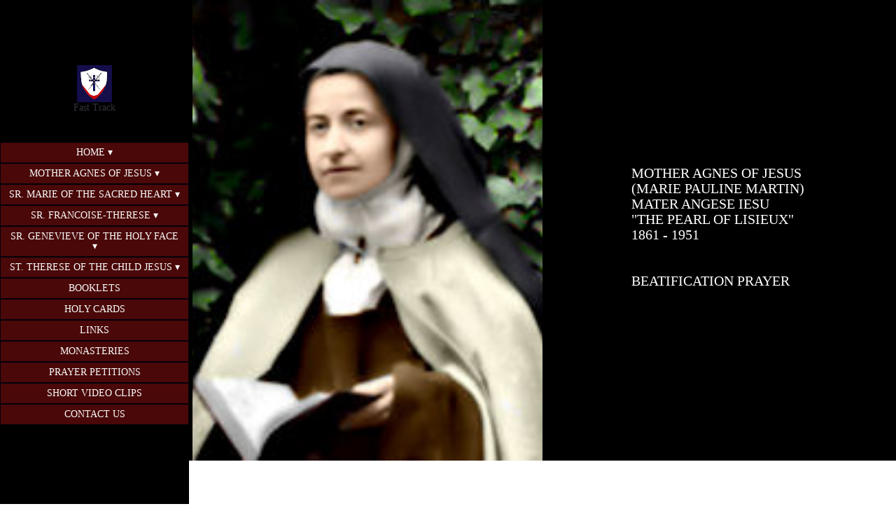

--- FILE ---
content_type: text/css; charset=utf-8
request_url: https://editor.turbify.com/static_style?v=1.5.8c&vbid=vbid-dd7d02e7-lok1anrm&caller=live
body_size: 3147
content:
/******************************************************************************************************
 *            DYNAMIC STYLE FOR style-81f9da05-autozada
 *                                 	 
 ******************************************************************************************************/
	 .style-dd7d02e7-dzebo07f .style-81f9da05-autozada.master.item-box   {
		
						position: relative;
						
						background-color: rgb(0, 0, 0);
							
		}
	 .style-dd7d02e7-dzebo07f .style-81f9da05-autozada .preview-item-links span:hover  ,  .style-dd7d02e7-dzebo07f .style-81f9da05-autozada .preview-element.Link.hover-tester  { 
						color: rgb(250, 250, 250);
						
						background-color: rgb(221, 176, 41);
							
		}
	 .style-dd7d02e7-dzebo07f .style-81f9da05-autozada.master.item-box   {
		
						padding-left: 3%;
						
						padding-right: 3%;
						
						width: 94%;
							
		}
	 .style-dd7d02e7-dzebo07f .style-81f9da05-autozada .preview-item-links  {
		
						text-align: center;
							
		}
	 .style-dd7d02e7-dzebo07f .style-81f9da05-autozada  .preview-content-holder  {
		
						border-color: rgb(214, 214, 214);
						
						max-width: 2000px;
						
						margin-right: 0px;
						
						margin-top: 0px;
						
						margin-left: 0px;
						
						background-color: rgba(0, 0, 0, 0);
						
						text-align: left;
							
		}
	 .style-dd7d02e7-dzebo07f .style-81f9da05-autozada .preview-item-links span  ,  .style-dd7d02e7-dzebo07f .style-81f9da05-autozada #sr-basket-widget *  { 
						border-width: 1px;
						font-size:calc( 10px + ( 14rem - 10rem ) );
						text-transform: uppercase;
						
						color: rgb(250, 250, 250);
						
						padding-bottom: 7px;
						
						border-color: rgb(3, 2, 12);
						
						letter-spacing: -0.0em;
						
						max-width: 1150px;
						
						padding-right: 10px;
						
						padding-left: 10px;
						
						padding-top: 7px;
						
						font-family: "Times New Roman";
						
						background-color: rgb(74, 8, 8);
							
		}
	 .style-dd7d02e7-dzebo07f .style-81f9da05-autozada .item-content:not(.blocks_layout)  {
		
						background-color: rgba(244, 203, 74, 0);
							
		}
	 .style-dd7d02e7-dzebo07f .style-81f9da05-autozada .preview-title  ,  .style-dd7d02e7-dzebo07f .style-81f9da05-autozada .preview-body h1  { font-size:calc( 10px + ( 14rem - 10rem ) );
						color: rgb(50, 50, 60);
						
						letter-spacing: 0.05em;
						
						margin-left: 0px;
						
						font-family: Raleway;
						
						background-color: rgba(255, 255, 255, 0);
							
		}
	 .style-dd7d02e7-dzebo07f .style-81f9da05-autozada .preview-item-links.allow-bg-color  ,  .style-dd7d02e7-dzebo07f .style-81f9da05-autozada .submenu  { 
						background-color: rgba(0, 0, 0, 0.619608);
							
		}
	 .style-dd7d02e7-dzebo07f .style-81f9da05-autozada .preview-title-holder  {
		
						text-align: left;
							
		}
	 .style-dd7d02e7-dzebo07f .style-81f9da05-autozada .preview-divider  {
		
						border-bottom-width: 1px;
						
						width: 10%;
							
		}
	 .style-dd7d02e7-dzebo07f .style-81f9da05-autozada .preview-item-links span:before  ,  .style-dd7d02e7-dzebo07f .style-81f9da05-autozada .effect-tester  { 
						background-color: rgb(3, 2, 12);
							
		}
	 .style-dd7d02e7-dzebo07f .style-81f9da05-autozada .preview-subtitle-holder  {
		
						text-align: left;
							
		}
	 .style-dd7d02e7-dzebo07f .style-81f9da05-autozada .stripe-background  {
		
						margin-left: -3%;
							
		}
	 .style-dd7d02e7-dzebo07f .style-81f9da05-autozada .preview-element.icon-source  {
		
						color: rgb(255, 255, 255);
						
						margin-right: 10px;
						
						margin-top: 0px;
						
						margin-left: 10px;
						
						margin-bottom: 0px;
						
						width: 50px;
							
		}
	 .style-dd7d02e7-dzebo07f .style-81f9da05-autozada  .preview-content-wrapper  {
		
						vertical-align: bottom;
						
						text-align: left;
							
		}
	 .style-dd7d02e7-dzebo07f .style-81f9da05-autozada .middle_layout .helper-div  ,  .style-dd7d02e7-dzebo07f .style-81f9da05-autozada .multi_layout .helper-div.middle-center .text-side  { 
						max-width: 1000px;
							
		}
	 .style-dd7d02e7-dzebo07f .style-81f9da05-autozada .preview-subtitle  ,  .style-dd7d02e7-dzebo07f .style-81f9da05-autozada .preview-body h2  { font-size:calc( 10px + ( 16rem - 10rem ) );
						color: rgba(0, 0, 0, 0.619608);
						
						letter-spacing: 0.0em;
						
						margin-right: 0px;
						
						margin-top: 0px;
						
						margin-left: 0px;
						
						font-family: Montserrat;
							
		}

/******************************************************************************************************
 *            UNIQUE STYLE
 *                                 	 
 ******************************************************************************************************/





















/******************************************************************************************************
 *            WEBSITE STYLE
 *                                 	 
 ******************************************************************************************************/
/******************************************************************************************************
 *            DYNAMIC STYLE FOR style-81f9da05-clgaknqg
 *                                 	 
 ******************************************************************************************************/
	 .style-dd7d02e7-dzebo07f .style-81f9da05-clgaknqg .Body  {
		font-size:calc( 10px + ( 12rem - 10rem ) );
						max-width: 650px;
						
						margin-right: 20px;
						
						margin-left: 20px;
						
						margin-bottom: 10px;
						
						line-height: 1.4em;
							
		}
	 .style-dd7d02e7-dzebo07f .style-81f9da05-clgaknqg .Subtitle  ,  .style-dd7d02e7-dzebo07f .style-81f9da05-clgaknqg .Body h2  { font-size:calc( 10px + ( 15rem - 10rem ) );
						color: rgb(110, 110, 110);
						
						max-width: 650px;
						
						letter-spacing: 0.1em;
						
						margin-right: 20px;
						
						margin-top: 15px;
						
						margin-left: 20px;
						
						margin-bottom: 15px;
						
						font-family: Arial;
							
		}
	 .style-dd7d02e7-dzebo07f .style-81f9da05-clgaknqg .quote-holder  {
		
						margin-bottom: 45px;
						
						margin-top: 35px;
							
		}
	 .style-dd7d02e7-dzebo07f .style-81f9da05-clgaknqg .Title  ,  .style-dd7d02e7-dzebo07f .style-81f9da05-clgaknqg .Body h1  { font-size:calc( 10px + ( 22rem - 10rem ) );
						color: rgb(0, 0, 0);
						
						max-width: 650px;
						
						letter-spacing: 0.05em;
						
						margin-right: 20px;
						
						margin-top: 30px;
						
						margin-left: 20px;
						
						font-family: Montserrat;
							
		}
	 .style-dd7d02e7-dzebo07f .style-81f9da05-clgaknqg .link-wrapper  {
		
						max-width: 1058px;
							
		}
	 .style-dd7d02e7-dzebo07f .style-81f9da05-clgaknqg .Quote  {
		
						margin-right: 50px;
						
						font-family: 'Times New Roman';
						font-size:calc( 10px + ( 19rem - 10rem ) );
						margin-left: 50px;
						
						font-style: italic;
							
		}
	
	 .style-dd7d02e7-dzebo07f .style-81f9da05-clgaknqg .quote-author  {
		
						font-style: italic;
						font-size:calc( 10px + ( 19rem - 10rem ) );
						color: rgb(124, 124, 124);
						
						margin-right: 50px;
						
						margin-top: 10px;
						
						margin-left: 50px;
						
						font-family: 'Times New Roman';
							
		}
	 .style-dd7d02e7-dzebo07f .style-81f9da05-clgaknqg .title-wrapper  {
		
						max-width: 1180px;
							
		}
	 .style-dd7d02e7-dzebo07f .style-81f9da05-clgaknqg .item-links span  {
		
						border-width: 1px;
						font-size:calc( 10px + ( 13rem - 10rem ) );
						color: rgb(0, 0, 0);
						
						padding-bottom: 10px;
						
						letter-spacing: 0.1em;
						
						padding-right: 15px;
						
						margin-top: 20px;
						
						padding-left: 15px;
						
						padding-top: 10px;
						
						margin-bottom: 20px;
						
						font-family: Arial;
						
						background-color: rgba(66, 117, 83, 0);
						
						margin-left: 50px;
							
		}
	 .style-dd7d02e7-dzebo07f .style-81f9da05-clgaknqg .subtitle-wrapper  {
		
						max-width: 1180px;
							
		}
	 .style-dd7d02e7-dzebo07f .style-81f9da05-clgaknqg .body-wrapper  {
		
						max-width: 1032px;
							
		}
	 .style-81f9da05-clgaknqg.master.container > #children  {
		
						background-color: rgb(255, 255, 255);
							
		}

/******************************************************************************************************
 *            UNIQUE STYLE
 *                                 	 
 ******************************************************************************************************/























/******************************************************************************************************
 *            WEBSITE STYLE
 *                                 	 
 ******************************************************************************************************/

	
	
	
			.master.container.website-style .master.item-box:not(.custom) .preview-title:not(.custom) , 
			.master.container.website-style .master.item-box:not(.custom) .blocks-preview-title:not(.custom) { 
						font-family: "Times New Roman";
				
						letter-spacing: 0.0em;
				
						direction: ltr;
				
						line-height: 1.1em;
					
		}
	
	
	
			.master.container.website-style .master.item-box:not(.custom) .preview-element.Link:not(.custom)  {
		
						font-family: "Times New Roman";
				
						letter-spacing: 0.05em;
				
						border-width: 0px;
				
						border-radius: 0px;
					
		}
	
	
	
			.master.container.website-style .master.item-box:not(.custom) .preview-subtitle:not(.custom) , 
			.master.container.website-style .master.item-box:not(.custom) .blocks-preview-subtitle:not(.custom) { 
						font-family: "Times New Roman";
				
						letter-spacing: 0.0em;
				
						line-height: 1.4em;
					
		}
	
	
	
			.master.container.website-style .master.item-box:not(.custom) .preview-body:not(.custom) , 
			.master.container.website-style .master.item-box:not(.custom) .blocks-preview-body:not(.custom) { 
						font-family: "Times New Roman";
				
						letter-spacing: 0.1em;
				
						line-height: 1.5em;
					
		}
	
	
	
			  .header-box + .master.item-box.fill-height , 
			  #menu-placeholder + .master.item-box.fill-height { 
						min-height: calc(100vh - 2174px)!important;
					
		}
	
	
	
			body    {
		
						background-color: rgb(255, 255, 255);
					
		}
	
	
	
			#xprs.in-editor  .header-box + .control-handle + .master.item-box.fill-height , 
			#xprs.in-editor  #menu-placeholder + .control-handle + .master.item-box.fill-height { 
						min-height: calc(100vh - 2224px)!important;
					
		}/******************************************************************************************************
 *            DYNAMIC STYLE FOR style-eb886607-6rkb49z5
 *                                 	 
 ******************************************************************************************************/
	 .style-dd7d02e7-dzebo07f .style-eb886607-6rkb49z5  .preview-content-holder  {
		
						margin-right: 0px;
						
						padding-bottom: 0px;
						
						text-align: center;
						
						max-width: 600px;
						
						padding-right: 0px;
						
						margin-top: 50px;
						
						margin-left: 0px;
						
						padding-top: 0px;
						
						margin-bottom: 50px;
						
						background-color: rgba(255, 255, 255, 0);
						
						padding-left: 0px;
							
		}
	 .style-dd7d02e7-dzebo07f .style-eb886607-6rkb49z5 .item-content:not(.blocks_layout)  {
		
						background-color: rgb(255, 255, 255);
							
		}
	 .style-dd7d02e7-dzebo07f .style-eb886607-6rkb49z5 .preview-divider  {
		
						border-bottom-width: 4px;
						
						border-color: rgb(0, 0, 0);
						
						width: 10%;
							
		}
	 .style-dd7d02e7-dzebo07f .style-eb886607-6rkb49z5 .inner-pic  {
		
						opacity: 1;
						
						color: rgb(0, 0, 0);
						
		    			-webkit-filter: brightness(0.6);	
		}
	 .style-dd7d02e7-dzebo07f .style-eb886607-6rkb49z5 .preview-subtitle-holder  {
		
						max-width: 1050px;
							
		}
	 .style-dd7d02e7-dzebo07f .style-eb886607-6rkb49z5 .multi_layout .helper-div.middle-center .pic-side  {
		
						margin-left: -6%;
							
		}
	 .style-dd7d02e7-dzebo07f .style-eb886607-6rkb49z5 .multi_layout .helper-div.middle-center  {
		
						padding-left: 6%;
						
						width: 88%;
						
						padding-right: 6%;
							
		}
	 .style-dd7d02e7-dzebo07f .style-eb886607-6rkb49z5 .background-div  {
			
		}
	 .style-dd7d02e7-dzebo07f .style-eb886607-6rkb49z5.master.item-box   {
		
						background-color: rgb(255, 255, 255);
							
		}
	 .style-dd7d02e7-dzebo07f .style-eb886607-6rkb49z5 .preview-title  ,  .style-dd7d02e7-dzebo07f .style-eb886607-6rkb49z5 .preview-body h1  { 
						font-family: Montserrat;
						font-size:calc( 10px + ( 30rem - 10rem ) );
						text-transform: uppercase;
						
						color: rgb(0, 0, 0);
						
						letter-spacing: 0.0em;
						
						margin-top: 10px;
						
						margin-bottom: 10px;
						
						line-height: 1.4em;
						
						background-color: rgba(255, 255, 255, 0);
							
		}
	 .style-dd7d02e7-dzebo07f .style-eb886607-6rkb49z5 .preview-item-links span  ,  .style-dd7d02e7-dzebo07f .style-eb886607-6rkb49z5 #sr-basket-widget *  { 
						font-family: Arial;
						font-size:calc( 10px + ( 12rem - 10rem ) );
						color: rgb(0, 0, 0);
						
						padding-bottom: 10px;
						
						border-color: rgb(0, 0, 0);
						
						letter-spacing: 0.1em;
						
						padding-right: 30px;
						
						margin-top: 20px;
						
						padding-left: 30px;
						
						border-radius: 18px;
						
						padding-top: 10px;
						
						border-width: 2px;
						
						background-color: rgba(0, 0, 0, 0);
							
		}
	 .style-dd7d02e7-dzebo07f .style-eb886607-6rkb49z5 .preview-element.icon-source  {
		
						width: 60px;
						
						margin-bottom: 15px;
							
		}
	 .style-dd7d02e7-dzebo07f .style-eb886607-6rkb49z5 .background-image-div  {
		
						color: rgb(0, 0, 0);
							
		}
	 .style-dd7d02e7-dzebo07f .style-eb886607-6rkb49z5 .preview-item-links span:before  ,  .style-dd7d02e7-dzebo07f .style-eb886607-6rkb49z5 .effect-tester  { 
						background-color: rgb(0, 0, 0);
							
		}
	 .style-dd7d02e7-dzebo07f .style-eb886607-6rkb49z5 .preview-body-holder  {
		
						max-width: 800px;
							
		}
	 .style-dd7d02e7-dzebo07f .style-eb886607-6rkb49z5  .preview-content-wrapper  {
		
						text-align: center;
						
						vertical-align: middle;
							
		}
	 .style-dd7d02e7-dzebo07f .style-eb886607-6rkb49z5 .preview-item-links span:hover  ,  .style-dd7d02e7-dzebo07f .style-eb886607-6rkb49z5 .preview-element.Link.hover-tester  { 
						color: rgb(255, 255, 255);
						
						background-color: rgb(0, 0, 0);
							
		}
	 .style-dd7d02e7-dzebo07f .style-eb886607-6rkb49z5 .inner-pic-holder  {
		
						background-color: rgb(255, 255, 255);
							
		}
	 .style-dd7d02e7-dzebo07f .style-eb886607-6rkb49z5 .preview-icon-holder  {
		
						margin-bottom: 40px;
							
		}
	 .style-dd7d02e7-dzebo07f .style-eb886607-6rkb49z5 .preview-body  {
		
						font-family: Arial;
						font-size:calc( 10px + ( 12rem - 10rem ) );
						color: rgb(0, 0, 0);
						
						max-width: 800px;
						
						margin-top: 10px;
						
						margin-bottom: 10px;
						
						line-height: 1.5em;
							
		}
	
	 .style-dd7d02e7-dzebo07f .style-eb886607-6rkb49z5 .middle_layout .helper-div  ,  .style-dd7d02e7-dzebo07f .style-eb886607-6rkb49z5 .multi_layout .helper-div.middle-center .text-side  { 
						max-width: 1000px;
							
		}
	 .style-dd7d02e7-dzebo07f .style-eb886607-6rkb49z5 .preview-subtitle  ,  .style-dd7d02e7-dzebo07f .style-eb886607-6rkb49z5 .preview-body h2  { 
						line-height: 1.5em;
						font-size:calc( 10px + ( 14rem - 10rem ) );
						color: rgb(0, 0, 0);
						
						letter-spacing: -0.05em;
						
						margin-right: 0px;
						
						margin-top: 10px;
						
						margin-left: 0px;
						
						margin-bottom: 10px;
						
						font-family: Arial;
							
		}

/******************************************************************************************************
 *            UNIQUE STYLE
 *                                 	 
 ******************************************************************************************************/
 .style-eb886607-6rkb49z5 #vbid-eb886607-3icuax6a .preview-content-holder{
				
							text-align : center;
					
				}


 .style-eb886607-6rkb49z5 #vbid-eb886607-iv7wer28.inner-pic{
				
							background-position : 49.2685470581055% 69.2805786132813%;
					
				} .style-eb886607-6rkb49z5 #vbid-eb886607-ts6zoefr.inner-pic{
				
							background-position : 50% 50%;
					
				} .style-eb886607-6rkb49z5 #vbid-eb886607-n5vp36ja.inner-pic{
				
							background-position : 50.3135% 29.5905%;
					
				}











 .style-eb886607-6rkb49z5 #vbid-eb886607-3icuax6a .preview-content-wrapper{
				
							text-align : center;
					
				}










/******************************************************************************************************
 *            WEBSITE STYLE
 *                                 	 
 ******************************************************************************************************/
/******************************************************************************************************
 *            DYNAMIC STYLE FOR style-81f9da05-pduhe3qs
 *                                 	 
 ******************************************************************************************************/
	 .style-dd7d02e7-dzebo07f .style-81f9da05-pduhe3qs.master.item-box   {
		
						background-color: rgba(0, 0, 0, 0);
							
		}
	 .style-dd7d02e7-dzebo07f .style-81f9da05-pduhe3qs .preview-title  ,  .style-dd7d02e7-dzebo07f .style-81f9da05-pduhe3qs .preview-body h1  { font-size:calc( 10px + ( 18rem - 10rem ) );
						color: rgb(0, 0, 0);
						
						letter-spacing: 0.0em;
						
						margin-right: 20px;
						
						margin-top: 5px;
						
						margin-left: 20px;
						
						margin-bottom: 0px;
						
						font-family: Arial;
						
						background-color: rgba(11, 11, 11, 0);
							
		}
	 .style-dd7d02e7-dzebo07f .style-81f9da05-pduhe3qs .preview-link-img  {
		
						width: 30px;
						
						margin: 4px;
							
		}
	 .style-dd7d02e7-dzebo07f .style-81f9da05-pduhe3qs  .preview-content-holder  {
		
						text-align: center;
						
						max-width: 400px;
						
						margin-right: 20px;
						
						margin-top: 35px;
						
						margin-left: 20px;
						
						margin-bottom: 35px;
						
						background-color: rgba(246, 239, 217, 0);
							
		}
	 .style-dd7d02e7-dzebo07f .style-81f9da05-pduhe3qs .preview-item-links span  ,  .style-dd7d02e7-dzebo07f .style-81f9da05-pduhe3qs #sr-basket-widget *  { 
						color: #ffffff;
						
						font-family: Arial;
						font-size:calc( 10px + ( 13rem - 10rem ) );	
		}
	 .style-dd7d02e7-dzebo07f .style-81f9da05-pduhe3qs .preview-social-holder  {
		
						margin-bottom: 10px;
						
						margin-top: 25px;
						
						margin-left: 5px;
						
						margin-right: 5px;
							
		}
	 .style-dd7d02e7-dzebo07f .style-81f9da05-pduhe3qs .item-content:not(.blocks_layout)  {
		
						background-color: rgb(255, 255, 255);
							
		}
	 .style-dd7d02e7-dzebo07f .style-81f9da05-pduhe3qs .preview-divider  {
		
						border-color: rgb(255, 255, 255);
							
		}
	 .style-dd7d02e7-dzebo07f .style-81f9da05-pduhe3qs .preview-subtitle-holder  {
		
						text-align: center;
							
		}
	 .style-dd7d02e7-dzebo07f .style-81f9da05-pduhe3qs .preview-body  {
		
						line-height: 1.4em;
						font-size:calc( 10px + ( 16rem - 10rem ) );
						color: rgb(0, 0, 0);
						
						letter-spacing: 0.05em;
						
						margin-right: 20px;
						
						margin-top: 10px;
						
						margin-left: 20px;
						
						margin-bottom: 0px;
						
						font-family: Abel;
						
						background-color: rgba(255, 255, 255, 0);
							
		}
	 .style-dd7d02e7-dzebo07f .style-81f9da05-pduhe3qs .preview-element.icon-source  {
		
						color: rgb(255, 255, 255);
						
						padding-right: 20px;
						
						padding-left: 20px;
						
						width: 60px;
							
		}
	 .style-dd7d02e7-dzebo07f .style-81f9da05-pduhe3qs  .preview-content-wrapper  {
		
						text-align: center;
							
		}
	 .style-dd7d02e7-dzebo07f .style-81f9da05-pduhe3qs .preview-subtitle  ,  .style-dd7d02e7-dzebo07f .style-81f9da05-pduhe3qs .preview-body h2  { 
						font-family: "Playfair Display";
						font-size:calc( 10px + ( 16rem - 10rem ) );
						color: rgb(255, 255, 255);
						
						letter-spacing: 0.1em;
						
						margin-right: 20px;
						
						margin-top: 5px;
						
						margin-left: 20px;
						
						margin-bottom: 10px;
						
						line-height: 1.2em;
						
						background-color: rgba(0, 0, 0, 0);
							
		}
	 .style-dd7d02e7-dzebo07f .style-81f9da05-pduhe3qs .middle_layout .helper-div  ,  .style-dd7d02e7-dzebo07f .style-81f9da05-pduhe3qs .multi_layout .helper-div.middle-center .text-side  { 
						max-width: 1050px;
							
		}
	 .style-dd7d02e7-dzebo07f .style-81f9da05-pduhe3qs .background-div  {
		
						color: rgb(0, 0, 0);
							
		}

/******************************************************************************************************
 *            UNIQUE STYLE
 *                                 	 
 ******************************************************************************************************/


















/******************************************************************************************************
 *            WEBSITE STYLE
 *                                 	 
 ******************************************************************************************************/
/******************************************************************************************************
 *            DYNAMIC STYLE FOR style-dd7d02e7-dzebo07f
 *                                 	 
 ******************************************************************************************************/
	 .master .style-dd7d02e7-dzebo07f .title-holder  {
		
						text-align: center;
							
		}
	 .master .style-dd7d02e7-dzebo07f .preview.image-cover  {
		
						min-height: 250px;
							
		}
	 .master .style-dd7d02e7-dzebo07f .Title  ,  .master .style-dd7d02e7-dzebo07f .Body h1  { font-size:calc( 10px + ( 37rem - 10rem ) );
						color: rgb(0, 0, 0);
						
						margin-right: 50px;
						
						margin-top: 30px;
						
						margin-left: 50px;
						
						font-family: ff-tisa-web-pro;
							
		}
	 .master .style-dd7d02e7-dzebo07f  .preview-content-holder  {
		
						text-align: left;
						
						max-width: 400px;
						
						margin-right: 20px;
						
						margin-top: 20px;
						
						margin-left: 20px;
						
						margin-bottom: 20px;
						
						background-color: rgba(255, 255, 255, 0);
							
		}
	 .master .style-dd7d02e7-dzebo07f .item-content:not(.blocks_layout)  {
		
						background-color: rgba(212, 212, 212, 0);
							
		}
	 .master .style-dd7d02e7-dzebo07f .item-links span  {
		
						font-style: italic;
						font-size:calc( 10px + ( 20rem - 10rem ) );
						color: rgb(255, 255, 255);
						
						padding-bottom: 10px;
						
						letter-spacing: 0.1em;
						
						max-width: 500px;
						
						padding-right: 20px;
						
						margin-top: 20px;
						
						padding-left: 20px;
						
						padding-top: 10px;
						
						margin-bottom: 20px;
						
						font-family: 'Times New Roman';
						
						background-color: rgb(66, 117, 83);
						
						margin-left: 50px;
							
		}
	 .master .style-dd7d02e7-dzebo07f .preview-title  ,  .master .style-dd7d02e7-dzebo07f .preview-body h1  { 
						font-family: 'Times New Roman';
						font-size:calc( 10px + ( 20rem - 10rem ) );
						color: rgb(0, 0, 0);
						
						letter-spacing: 0em;
						
						margin-top: 20px;
						
						margin-bottom: 5px;
						
						line-height: 1.1em;
							
		}
	 .master .style-dd7d02e7-dzebo07f .Quote  {
		
						margin-right: 50px;
						
						font-family: 'Times New Roman';
						
						margin-left: 50px;
						
						font-style: italic;
							
		}
	 .master .style-dd7d02e7-dzebo07f .preview-item-links span  ,  .master .style-dd7d02e7-dzebo07f #sr-basket-widget *  { 
						border-width: 1px;
						font-size:calc( 10px + ( 16rem - 10rem ) );
						color: rgb(50, 50, 50);
						
						padding-bottom: 10px;
						
						border-color: rgb(147, 147, 147);
						
						letter-spacing: 0.1em;
						
						padding-right: 15px;
						
						margin-top: 20px;
						
						padding-left: 15px;
						
						padding-top: 10px;
						
						margin-bottom: 20px;
						
						font-family: 'Times New Roman';
						
						background-color: rgba(159, 14, 14, 0);
							
		}
	 .master .style-dd7d02e7-dzebo07f .quote-author  {
		
						font-style: italic;
						font-size:calc( 10px + ( 23rem - 10rem ) );
						color: rgb(124, 124, 124);
						
						margin-right: 50px;
						
						margin-left: 50px;
						
						font-family: 'Times New Roman';
							
		}
	 .master .style-dd7d02e7-dzebo07f .item-links  {
		
						text-align: center;
							
		}
	 .master .style-dd7d02e7-dzebo07f .preview-element.icon-source  {
		
						width: 50px;
							
		}
	 .master .style-dd7d02e7-dzebo07f .body-holder  {
		
						text-align: justify;
							
		}
	 .master .style-dd7d02e7-dzebo07f .Body  {
		
						margin-bottom: 20px;
						
						line-height: 1.4em;
						font-size:calc( 10px + ( 14rem - 10rem ) );
						margin-left: 50px;
						
						margin-right: 50px;
							
		}
	 .master .style-dd7d02e7-dzebo07f .Subtitle  ,  .master .style-dd7d02e7-dzebo07f .Body h2  { 
						font-style: italic;
						font-size:calc( 10px + ( 22rem - 10rem ) );
						letter-spacing: 0.05em;
						
						margin-right: 50px;
						
						margin-top: 15px;
						
						margin-left: 50px;
						
						margin-bottom: 15px;
						
						font-family: ff-tisa-web-pro;
							
		}
	 .master .style-dd7d02e7-dzebo07f .page-image-cover  {
		
						margin-bottom: 30px;
							
		}
	 .master .style-dd7d02e7-dzebo07f .title-wrapper  {
		
						max-width: 1124px;
							
		}
	 .master .style-dd7d02e7-dzebo07f .subtitle-wrapper  {
		
						max-width: 1114px;
							
		}
	 .master .style-dd7d02e7-dzebo07f  .preview-content-wrapper  {
		
						text-align: left;
							
		}
	 .master .style-dd7d02e7-dzebo07f .body-wrapper  {
		
						max-width: 700px;
							
		}
	 .master .style-dd7d02e7-dzebo07f .preview-item-links span:hover  ,  .master .style-dd7d02e7-dzebo07f .preview-element.Link.hover-tester  { 
						background-color: rgba(0, 0, 0, 0);
						
						color: rgb(0, 0, 0);
							
		}
	 .master .style-dd7d02e7-dzebo07f .subtitle-holder  {
		
						text-align: center;
							
		}
	 .master .style-dd7d02e7-dzebo07f .preview-body  {
		
						line-height: 1.6em;
						font-size:calc( 10px + ( 12rem - 10rem ) );
						color: rgb(34, 34, 34);
						
						max-width: 500px;
						
						margin-top: 10px;
						
						margin-bottom: 10px;
						
						font-family: Arial;
							
		}
	
	 .style-dd7d02e7-dzebo07f.master.container > #children  {
		
						background-color: rgb(243, 243, 243);
							
		}
	 .master .style-dd7d02e7-dzebo07f .preview-subtitle  ,  .master .style-dd7d02e7-dzebo07f .preview-body h2  { 
						font-family: 'Roboto Slab Light';
						font-size:calc( 10px + ( 14rem - 10rem ) );
						color: rgb(35, 35, 35);
						
						letter-spacing: 0.1em;
						
						margin-right: 0px;
						
						margin-left: 0px;
						
						margin-bottom: 5px;
						
						line-height: 1.2em;
							
		}

/******************************************************************************************************
 *            UNIQUE STYLE
 *                                 	 
 ******************************************************************************************************/





























/******************************************************************************************************
 *            WEBSITE STYLE
 *                                 	 
 ******************************************************************************************************/
/******************************************************************************************************
 *            DYNAMIC STYLE FOR style-c90ac6fb-hpooore5
 *                                 	 
 ******************************************************************************************************/
	 .style-dd7d02e7-dzebo07f .style-c90ac6fb-hpooore5.master.item-box   {
		
						background-color: rgb(0, 0, 0);
							
		}
	 .style-dd7d02e7-dzebo07f .style-c90ac6fb-hpooore5 .preview-title  ,  .style-dd7d02e7-dzebo07f .style-c90ac6fb-hpooore5 .preview-body h1  { 
						line-height: 1.3em;
						font-size:calc( 10px + ( 20rem - 10rem ) );
						text-transform: uppercase;
						
						color: rgb(255, 255, 255);
						
						letter-spacing: 0em;
						
						margin-bottom: 10px;
						
						font-family: Montserrat;
						
						background-color: rgba(255, 255, 255, 0);
							
		}
	 .style-dd7d02e7-dzebo07f .style-c90ac6fb-hpooore5  .preview-content-wrapper  {
		
						text-align: left;
						
						vertical-align: middle;
							
		}
	 .style-dd7d02e7-dzebo07f .style-c90ac6fb-hpooore5  .preview-content-holder  {
		
						text-align: left;
						
						max-width: 400px;
						
						margin-right: 40px;
						
						margin-top: 40px;
						
						margin-left: 40px;
						
						margin-bottom: 40px;
						
						background-color: rgba(255, 255, 255, 0);
							
		}
	 .style-dd7d02e7-dzebo07f .style-c90ac6fb-hpooore5 .preview-item-links span  ,  .style-dd7d02e7-dzebo07f .style-c90ac6fb-hpooore5 #sr-basket-widget *  { 
						font-family: Arial;
						font-size:calc( 10px + ( 11rem - 10rem ) );
						text-transform: uppercase;
						
						color: rgb(18, 18, 18);
						
						padding-bottom: 15px;
						
						border-color: rgb(99, 99, 99);
						
						letter-spacing: 0.1em;
						
						margin-right: 5px;
						
						margin-top: 40px;
						
						margin-left: 5px;
						
						padding-top: 15px;
						
						border-width: 1px;
						
						background-color: rgba(56, 110, 166, 0);
						
						padding-right: 20px;
						
						padding-left: 20px;
							
		}
	 .style-dd7d02e7-dzebo07f .style-c90ac6fb-hpooore5 .preview-item-links span:hover  ,  .style-dd7d02e7-dzebo07f .style-c90ac6fb-hpooore5 .preview-element.Link.hover-tester  { 
						color: rgb(255, 255, 255);
						
						background-color: rgb(0, 0, 0);
							
		}
	
	 .style-dd7d02e7-dzebo07f .style-c90ac6fb-hpooore5 .item-content:not(.blocks_layout)  {
		
						background-color: rgba(255, 255, 255, 0);
							
		}
	 .style-dd7d02e7-dzebo07f .style-c90ac6fb-hpooore5 .preview-element.icon-source  {
		
						margin-bottom: 25px;
						
						width: 70px;
							
		}
	 .style-dd7d02e7-dzebo07f .style-c90ac6fb-hpooore5 .preview-icon-holder  {
		
						margin-bottom: 40px;
							
		}
	 .style-dd7d02e7-dzebo07f .style-c90ac6fb-hpooore5 .multi_layout .helper-div.middle-center .pic-side  {
		
						margin-left: -6%;
							
		}
	 .style-dd7d02e7-dzebo07f .style-c90ac6fb-hpooore5 .preview-body  {
		
						line-height: 1.5em;
						font-size:calc( 10px + ( 14rem - 10rem ) );
						color: rgb(142, 142, 142);
						
						letter-spacing: 0em;
						
						max-width: 600px;
						
						margin-top: 10px;
						
						font-family: Arial;
						
						background-color: rgba(255, 248, 0, 0);
							
		}
	 .style-dd7d02e7-dzebo07f .style-c90ac6fb-hpooore5 .background-image-div  {
		
						color: rgb(255, 255, 255);
							
		}
	 .style-dd7d02e7-dzebo07f .style-c90ac6fb-hpooore5 .inner-pic  {
		
						color: rgb(255, 255, 255);
							
		}
	 .style-dd7d02e7-dzebo07f .style-c90ac6fb-hpooore5 .middle_layout .helper-div  ,  .style-dd7d02e7-dzebo07f .style-c90ac6fb-hpooore5 .multi_layout .helper-div.middle-center .text-side  { 
						max-width: 1000px;
							
		}
	 .style-dd7d02e7-dzebo07f .style-c90ac6fb-hpooore5 .multi_layout .helper-div.middle-center  {
		
						padding-left: 6%;
						
						width: 88%;
						
						padding-right: 6%;
							
		}
	 .style-dd7d02e7-dzebo07f .style-c90ac6fb-hpooore5 .preview-subtitle  ,  .style-dd7d02e7-dzebo07f .style-c90ac6fb-hpooore5 .preview-body h2  { 
						font-family: Arial;
						font-size:calc( 10px + ( 14rem - 10rem ) );
						color: rgb(0, 0, 0);
						
						letter-spacing: 0.0em;
						
						margin-right: 0px;
						
						margin-left: 0px;
						
						margin-bottom: 10px;
						
						line-height: 1.2em;
							
		}

/******************************************************************************************************
 *            UNIQUE STYLE
 *                                 	 
 ******************************************************************************************************/


 .style-c90ac6fb-hpooore5 #vbid-c90ac6fb-7swu3och .preview-content-wrapper{
				
							text-align : center;
					
				}
 .style-c90ac6fb-hpooore5 #vbid-c90ac6fb-7swu3och .preview-content-holder{
				
							text-align : left;
					
				}
















/******************************************************************************************************
 *            WEBSITE STYLE
 *                                 	 
 ******************************************************************************************************/
